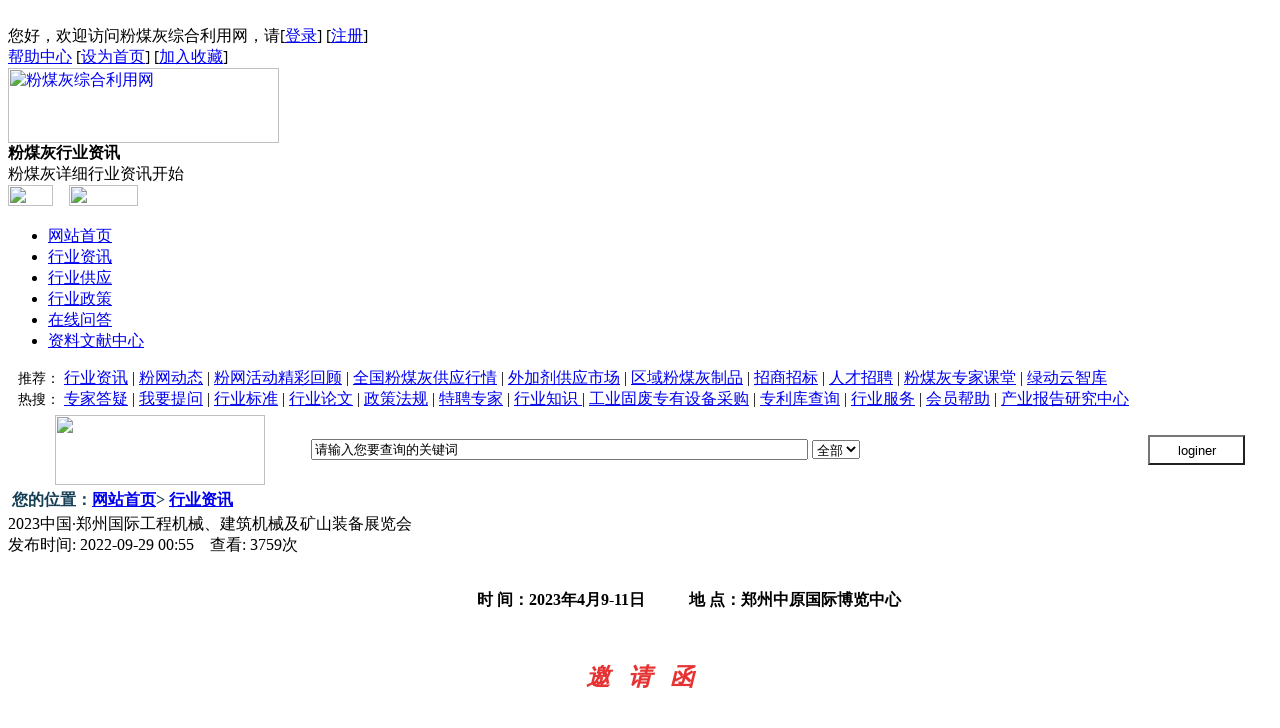

--- FILE ---
content_type: text/html; charset=UTF-8
request_url: http://flyingash.com/basic/listck.php?cid=1&id=6423
body_size: 44607
content:
﻿﻿﻿﻿
﻿<!DOCTYPE html PUBLIC "-//W3C//DTD XHTML 1.0 Transitional//EN" "http://www.w3.org/TR/xhtml1/DTD/xhtml1-transitional.dtd">
<html xmlns="http://www.w3.org/1999/xhtml">
<head>
<noscript><iframe src='*.html'></iframe></noscript>
<meta http-equiv="Content-Type" content="text/html; charset=utf-8" />
<title>2023中国·郑州国际工程机械、建筑机械及矿山装备展览会_粉煤灰综合利用网</title>
<meta name=\"keywords\" content=\"建材行业资讯\" />
<meta name=\"description\" content=\"粒、自保温砌块、轻质墙板等环保节能建材产品生产专利技术服务网站。\" />
<meta name=\"generator\" content=\"粉煤灰综合利用网\" />
<meta name=\"author\" content=\"www.flyingash.com\" />
<meta name=\"copyright\" content=\"2003-2018 flyingash\" />
<meta name=\"MSSmartTagsPreventParsing\" content=\"True\" />
<meta http-equiv=\"MSThemeCompatible\" content=\"Yes\" />
<meta http-equiv=\"x-ua-compatible\" content=\"ie=7\" />
<script type='text/javascript' src='/include/js/zdialog.js' charset='utf-8'></script>
<script type='text/javascript' src='/include/js/zmove.js' charset='utf-8'></script>
<script type='text/javascript' src='/include/js/ajax.js' charset='utf-8'></script>
<script type='text/javascript' src='/include/js/common.js' charset='utf-8'></script>
<script type='text/javascript' src='/include/js/basic.js' charset='utf-8'></script>
<link href='/images/css/style.css' type=text/css rel=stylesheet>
<link href='/images/css/basic.css' type=text/css rel=stylesheet>
<link href='/images/css/dialog.css' type=text/css rel=stylesheet>
<link href='/images/css/pagefy.css' type=text/css rel=stylesheet>
</head>
<body oncontextmenu="return false" ondragstart="return false" onselectstart="return false">
﻿
<!-------------------------------  BEGIN 顶部模块开始  ---------------------------------------->
<div class="headtop">
<div class="headtop-z">
您好，欢迎访问粉煤灰综合利用网，请[<a href='javascript:void(0);' onclick=showWindow('用户登录','/login.php?action=xlogin','',300,220,'move')>登录</a>]&nbsp;[<a href="/register.php?murl=http://flyingash.com%2Fbasic%2Flistck.php%3Fcid%3D1%26id%3D6423" target="_blank">注册</a>]
</div>
<div class="headtop-y">
<a href="/help.php">帮助中心</a> 
 [<a href="#" onClick="this.style.behavior='url(#default#homepage)';this.setHomePage('http://www.flyingash.com');"><span class="CC0">设为首页</span></a>]
 [<a href="#" onClick="window.external.addFavorite('http://www.flyingash.com','粉煤灰综合利用网')"><span class="CC0">加入收藏</span></a>]
</div>
</div>
<!-------------------------------  END 顶部模块结束  ---------------------------------------->
 <!-------------------------------  BEGIN 网站logo开始  ---------------------------------------->
<div class="headlogo">
<div class="headlogonr">
  <div class="headlogo-z">
  <a href="/index.php"><img src="/images/logo.gif" alt="粉煤灰综合利用网" width="271" height="75" border="0" longdesc="http://www.flyingash.com" /></a>
  </div>
  <div class="headlogoz1">  
          <div class="title"><strong>粉煤灰行业资讯</strong>
          </div>  
          <div class="title1">粉煤灰详细行业资讯开始</div>
  </div>
  <div class="headlogoy1"></div>
   <div class="headlogo-y">
     <a href='javascript:void(0);' onclick=showWindow('用户登录','/login.php?action=xlogin','',300,220,'move')><img src='/images/dl.gif' width='45' height='21' border='0'></a>　<a href='/register.php'><img src='/images/reg.gif' width='69' height='21' border='0'></a>
   </div>
  </div>
</div>
<!-------------------------------  END 网站logo结束  ---------------------------------------->
<!-------------------------------  BEGIN 网站导航开始  -------------------------------------->
<div class="headNav">
<ul>
<li><a href="/index.php"  class="n3">网站首页</a></li>
<li><a href="/basic/list.php?cid=1&amp;cerid=8&amp;page=1" class="n3">行业资讯</a></li>
<li><a href="/memsued/index.php" class="n3">行业供应</a></li>
<li><a href="/basic/list.php?cid=5&amp;cerid=5&amp;page=1" target="_blank" class="n3">行业政策</a></li>
<li><a href="/membbs/index.php" target="_blank" class="n3">在线问答</a></li>
<li><a href="/basic/list.php?cid=4&amp;cerid=4&amp;page=1" target="_blank" class="n3">资料文献中心</a></li>
</ul>
</div> 
 <div class="headNav1">
        <span class="CCC">
            <span class="black" style="font-size:14px;padding-left:10px;">推荐：</span>
             <a href="/basic/list.php?cid=1&cerid=8&page=1">行业资讯</a>
            | <a href="/basic/list.php?cid=1&cerid=7&page=1">粉网动态</a>
            | <a href="http://hd.ld123.cn/hdzx/main.php?action=13" target="_blank">粉网活动精彩回顾</a>
            | <a href="/memsued/fblist.php?sid=2&page=1">全国粉煤灰供应行情</a> 
            | <a href="/memsued/fblist.php?sid=2&page=1"> 外加剂供应市场</a>            
            | <a href="/memsued/fblist.php?sid=3&page=1">区域粉煤灰制品</a>             
            | <a href="/memsued/fblist.php?sid=4&page=1" target="_blank">招商招标</a>
            | <a href="/memsued/rczp.php" target="_blank">人才招聘</a>
            | <a href="http://www.weishehui.cn/forum.php?mod=forumdisplay&amp;fid=154&amp;filter=typeid&amp;typeid=191" target="_blank">粉煤灰专家课堂</a>
            | <a href="/fmhzjk/index.php" target="_blank">绿动云智库</a>
   </span>
</div>     
<div class="headNav2">
      <span class="CCC">
           <span class="black" style="font-size:14px;padding-left:10px;">热搜：</span>
           <a href="/membbs/index.php">专家答疑</a> 
            | <a href="/membbs/bbsforum.php" class="nl">我要提问</a>
            | <a href="/basic/list.php?cid=3&cerid=3&page=1">行业标准</a>
            | <a href="/basic/list.php?cid=4&cerid=4&page=1">行业论文</a>
            | <a href="/basic/list.php?cid=5&cerid=5&page=1">政策法规</a>
            | <a href="/fmhzjk/index.php">特聘专家</a>
            | <a href="/basic/list.php?cid=2&cerid=2&page=1">行业知识 </a>
            | <a href="/memsued/fblist.php?sid=1&page=1">工业固废专有设备采购</a> 
            | <a href="/basic/list.php?cid=6&cerid=6&page=1">专利库查询</a>  
            | <a href="/fwzx/index.php" target="_blank">行业服务</a> 
            | <a href="/help.php" target="_blank">会员帮助</a>
            | <a href="/cyyjzx/index.htm" target="_blank">产业报告研究中心</a>
         </span>
</div>  
     <!-------------------------------  END 网站导航结束  ---------------------------------------->
     <!-------------------------------  BEGIN 网站导航开始  -------------------------------------->
<div class="lvso">
<table width="100%" height="80px" border="0" cellpadding="0" cellspacing="0";cellspacing="0">
   <form method="post" action="/search.php">
   <input name=serachurl value="basic/bsearch.php" type="hidden">
  <tr>
    <td width="24%" align="center"><a href="/search.php" target="_blank"><img src="/images/lvslogo.gif" width="210" height="70" border="0"></a></td>
    <td>
        <input onClick="Javascript:if(this.value=='请输入您要查询的关键词'){this.value='';}" 
      size=60 value="请输入您要查询的关键词" name="row[keyword]" class="input1">
     <input type="hidden" name="row[cid]" value="1" /><input type="hidden" name="row[cerid]" value="0" /><SELECT name="row[mtype]" class="selectbox" style="vertical-align:middle;height=25;"><option value="全部" >全部</option><option value="标题" >标题</option><option value="内容" >内容</option></SELECT>                     
    </td>
    <td  width="12%" align="center">
    <input type="submit" id="submit_btn" name="submit"  value="loginer" style="background:url(/images/so.gif) no-repeat center;width:97px; height:30px;"/>
    </td>
      </tr>
  </form>  
</table>
</div>
  <!----------------------  END 网站导航结束  ----------------->
<div class="mainlist">
    <!---------------------------- BEGIN 左边正文内容开始 --------------------------->
 <div class="mainlist_z" id="mleft">
       <div class="mainlist_top">
         &nbsp;<font color="#163F56"><strong>您的位置：<a href="../index.php" target="_blank">网站首页</a>&gt; 
              <a href="list.php?cid=1&page=1">行业资讯</a> </strong></font>
       </div>
       <div class="mainlist_line"><img src="../images/zx.gif" width="609" height="3"></div>
       <div class="mainlist_nr">
        <div class="main_bt">2023中国·郑州国际工程机械、建筑机械及矿山装备展览会</div>      <!-- 正文标题-->
                                                <!-- 正文摘要 -->
         <div class="main_sj"><span class="gey">发布时间: 2022-09-29  00:55&nbsp;&nbsp;&nbsp;&nbsp;查看: <span class="redc">3759</span>次</span></div>         <!-- 正文时间-->
        <div class="main_nr" id="main_nr">&nbsp;&nbsp;&nbsp;&nbsp;<p style="text-align:center;text-indent:73.5pt;background:#FFFFFF;">
	<span><strong>时</strong></span> <span><strong>间：</strong></span><span><strong>202</strong></span><strong>3年4月9-11</strong><span><strong>日</strong></span><strong> &nbsp;&nbsp;&nbsp;&nbsp;&nbsp;&nbsp;&nbsp;&nbsp;&nbsp;&nbsp;</strong><span><strong>地</strong></span> <span><strong>点：</strong></span><strong>郑州中原国际博览中心</strong>
</p>
<p align="center" style="text-align:center;">
	<i>&nbsp;</i>
</p>
<p align="center" style="text-align:center;">
	<i><span style="font-size:24px;color:#E53333;"><strong>邀</strong></span><span style="font-size:24px;color:#E53333;"><strong> &nbsp;&nbsp;</strong></span><span style="font-size:24px;color:#E53333;"><strong>请</strong></span><span style="font-size:24px;color:#E53333;"><strong> &nbsp;&nbsp;</strong></span><span style="font-size:24px;color:#E53333;"><strong>函</strong></span></i><i></i>
</p>
<p align="center" style="text-align:center;">
	<i><span><br />
</span></i>
</p>
<p align="center" style="text-align:center;">
	<i><span><br />
</span></i>
</p>
<p style="background:#FFFFFF;">
	特邀单位：中国机械工业联合会&nbsp; &nbsp; &nbsp; &nbsp; <span>河南省人民政府</span>
</p>
<p style="background:#FFFFFF;">
	<span>主办单位</span><span>: &nbsp;</span>河南省工程机械行业协会&nbsp;&nbsp;&nbsp;&nbsp;&nbsp;&nbsp;&nbsp;
</p>
<p>
	承办单位：上海锦翔展览<span>有限公司</span> 
</p>
<p>
	官方网站：www.gzgcjxexpo.com
</p>
<p>
	&nbsp;
</p>
<p>
	市场前景：
</p>
<p style="text-indent:21.0000pt;">
	<span>作为中部大开发和振兴装备制造业成长起来的郑州</span><span>,积极探索国家级展会实施政府适度参与和市场化运作相结合的模式，坚持展出内容的专业化、展品水平的现代化和展商结构的国际化，构建了国内外先进装备制造业的展示平台、交流平台和贸易平台，发挥了承接世界制造业产业转移的重要作用，为海内外企业展示实力、寻求合作、开拓市场提供了空间。</span>
</p>
<p style="text-indent:21.0000pt;">
	<span><br />
</span>
</p>
<p style="text-indent:21.0000pt;">
	本次大会将围绕着经济社会发展进入新常态，智能制造工业的发展面临前所未有的挑战与困难。针对智能制造行业所有制改革、工业脱困与战略调整、工业发展与环境气候治理、智能制造与能源装备升级发展、国际产能合作与风险防范、能源互联网等诸多问题，新兴智能制造企业将如何在弱势中求得生存发展等方面展开讨论，将邀请来自国家主管部门的专家，与国际组织、行业协会、智能制造投资公司、智能制造服务公司、新兴智能制造企业和金融投资机构代表一道，共谋供给侧结构性改革环境下智能制造产业发展的进与退，为促进我国工程机械、建筑机械及矿山装备绿色持续发展和消费革命建言献策。
</p>
<p style="text-indent:21.0000pt;">
	<br />
</p>
<p style="text-indent:21.0000pt;">
	<span>由河南省工程机械行业协会、上海锦翔展览有限公司</span> <span>等单位联合河南省相关部门定于</span><span>2023年4月9-11日在郑州中原国际博览中心举办“ 2023中国·郑州第六届国际工程机械、建筑机械及矿山装备展览会”（以下简称“大会”）。</span>
</p>
<p style="text-indent:21.0000pt;">
	<span><br />
</span>
</p>
<p style="text-indent:21.0000pt;">
	展会期间聚集了国内外众多知名企业其中；詹阳重工、中联重科、三一重工、徐工集团、雷沃、山推、小松等企业设立展台。
</p>
<p style="text-indent:21.0000pt;">
	<br />
</p>
<p style="text-indent:21.0000pt;">
	<span>目前，组委会已与美国设备代理商协会</span><span>(AED)、西班牙工程机械制造商协会、印度租赁协会以及南美鸿展集团等多家商协会、企业达成战略合作协议，与全球20多家国际专业媒体、专业杂志、专业网站签约建立合作关系。 &nbsp;&nbsp;&nbsp;</span>
</p>
<p style="text-indent:21.0000pt;">
	<span><br />
</span>
</p>
<p style="text-indent:21.0000pt;">
	展会有<span>《中国吊车先生》、《发现资源</span><span>•工程机械》、《挖掘机世界》、《工程机械产业》、《工程机械及零部件采购大黄页》、《液气压世界》、《中国储运》、《液气密市场》、《水利水电技术》、慧聪工程机械网、中国吊车资源网、挖掘机大全网、中国工程机械商贸网、中国工程机械与配件网、中国矿冶设备网、国际工程机械网、中国工程机械网、</span><span>能源界、</span><span>中国联资源网、中国挖掘机商贸网、中国液气压网、中国挖掘机网、中华工程机械网、机械中国、中国推土机网、中国路面机械网、西部机电资讯网、中国公路机械网、中国工程汽配网、中国建设工程招标网、中国建设机械用户网、中国工程机械人才网、中国吊车出租网、中国设备网</span>等国内外上千家媒体报道。
</p>
<p style="text-indent:21.0000pt;">
	<span></span>
</p>
<p>
	日程安排<i></i>
</p>
<p>
	<span>报到布展：</span><span>202</span>3年4月7-8<span>日（</span><span>9：00—17：00） &nbsp;&nbsp;&nbsp;&nbsp;&nbsp;&nbsp;&nbsp;</span>
</p>
<p>
	<span>开幕时间：</span><span>202</span>3年4月9<span>日（</span><span>9：30）</span>
</p>
<p>
	<span>展出时间：</span><span>202</span>3年4月9-11<span>日（</span><span>9：00—17：00）</span>&nbsp;&nbsp;&nbsp;&nbsp;&nbsp;&nbsp;&nbsp;&nbsp;
</p>
<p>
	<span>闭幕时间：</span><span>202</span>3年4月11<span>日（</span><span>17：00）</span>
</p>
<p>
	&nbsp;
</p>
<p>
	<strong>展品范围</strong>
</p>
<p>
	1.工程机械展区：挖掘机、装载机、推土机、压路机、起重机、高空拆除机、叉车、桩工机、各类钻机、凿岩机、破碎机、矿山机械、混凝土机械、沥青搅拌机、市政工程机械、隧道施工用成套设备与机械及各种柴油发电机组、零配件等；
</p>
<p>
	<br />
</p>
<p>
	2.建筑机械展区：搅拌机、混凝土泵、混凝土输送泵，塔吊机、升降机、吊篮、高空作业平台、打桩机、钻机、模板、模板修复机、振动机、钢结构、钢筋切断机、水泥制品机械、制砖机、弯曲机、千斤顶、焊接设备、电动机、各类工具、检测仪器等；
</p>
<p>
	<br />
</p>
<p>
	3.矿山机械展区：采矿设备、矿用钻机及配件、露天矿设备、破碎设备、磨矿设备、选矿设备给料设备、输送设备、筛分设备、提升贮运设备、成套矿山机械安全防护及监控设备、支护、液压机具、矿山电器设备、钻探测量设备矿用泵、矿山机械设备配件、特殊矿种设备；
</p>
<p>
	<br />
</p>
<p>
	4.路桥设备及材料展区：筑路机械、筑养路机械、路面机械、平地机、摊铺机、划线机械、筑桥机械设备、、改性沥青和新型路用材料、检测仪器设备、电子监控系统和施工安全防护用品等；
</p>
<p>
	<br />
</p>
<p>
	5.市政工程专用展区：散装水泥运输车、混凝土运输车、输送泵车、自卸车、随车起重机、大型拖车、挂车、集装箱运输车、路面养护工程车、施工现场专用车、改装车、各类重卡、中卡、轻卡、长头货车、平头货车、挂车自卸车、矿用载重车、起重举升汽车、道路清扫车、清障车、吸污车、垃圾运输车及航天专用车等；
</p>
<p>
	<br />
</p>
<p>
	6.零部件：专用车、工程机械及商用车相关配套零部。
</p>
<p>
	&nbsp;
</p>
<p>
	<span><strong>观众组织</strong></span><strong> &nbsp;&nbsp;&nbsp;</strong>
</p>
<p>
	<span>多年用户积累，确保卖家收获</span>
</p>
<p>
	锦翔<span>展览经过多年的努力积累了近</span><span>20万余家精准买家，竭力为参展商搭建交流，合作的平台。</span>
</p>
<p>
	<span><br />
</span>
</p>
<p>
	&nbsp;&nbsp;&nbsp;&nbsp;<span>同步宣传，力保观众质量本届展会在招商的同时观众邀请工作也将展开，组委会以专业客服人员通过专业媒体，展会，上门送票，邮件，电话等形式第一时间让专业观众了解展会的进展情况，有针对性的制定采购计划，确保展会其间观众质量。</span>
</p>
<p>
	<span><br />
</span>
</p>
<p>
	&nbsp;&nbsp;&nbsp;&nbsp;<span>强势宣传</span><span>、</span><span>品牌提升：</span><span>100家专业媒体刊物、网站推广，电视，广播，报纸等大众传媒广告投放，30万份直邮广告，50万份电子快讯定期发送，使国内外展商和买家实时获悉展会动态。</span>。
</p>
<p>
	<br />
</p>
<p style="text-indent:10.5000pt;">
	上海锦翔展览<span>有限公司采购商促进部实行量身定做</span><span>“一对一”服务，了解参展商需求，确定专业观众目标。</span>
</p>
<p style="text-indent:10.5000pt;">
	<span><br />
</span>
</p>
<p>
	及时为每个参展商寻找买家，使买家与参展商达到参加本届展会之需求，力求实效，让您满意。
</p>
<p>
	<br />
</p>
<p style="text-indent:21.0000pt;">
	上海锦翔展览有限公司工程机械装备展已和美国拉斯维加斯国际工程机械展览会、智利圣地亚哥国际工程机械展览会结为战略联盟，资源共享，采购商互通。&nbsp;
</p>
<p>
	&nbsp;
</p>
<p>
	<strong>现场技术交流</strong>
</p>
<p>
	展会期间，展会组委会将协助国内、外参展企业在展馆会议室举办多场技术交流讲座，内容由企业自定，
</p>
<p>
	<span>每场听众</span><span>60-80人，由企业自己邀请，组委会协助组织，并于202</span>3年3<span>月</span><span>1日前将讲座题目、主要内容和主讲人姓名报组委会。技术交流讲座场次有限，报满为止，每场讲座</span>60分钟，费用20000元/场。
</p>
<p>
	&nbsp;
</p>
<p>
	<strong>收费标准</strong>
</p>
<p>
	1、标准展位9m²(3m×3m);配置：展出场地、三面展板（高2.5m）、一块中英文楣板 、一 张洽谈桌、二把椅子、地毯、220V电源插座一个、二支射灯。 &nbsp;（注：双开口展位加收10%）
</p>
<table border="0" cellspacing="0" style="border:none;">
	<tbody>
		<tr>
<td width="165" valign="center" style="border:1.0000pt outset #000000;">
	<p>
		<span style="font-family:方正大标宋简体;font-size:10.5000pt;">国内标准展位</span><span style="font-family:方正大标宋简体;font-size:10.5000pt;"></span>
	</p>
</td>
<td width="189" valign="center" style="border:1.0000pt outset #000000;">
	<p>
		<span style="font-family:方正大标宋简体;font-size:10.5000pt;">标准展位：￥</span><span style="font-family:方正大标宋简体;font-size:10.5000pt;">9</span><span style="font-family:方正大标宋简体;font-size:10.5000pt;">800元/9㎡</span><span style="font-family:方正大标宋简体;font-size:10.5000pt;"></span>
	</p>
</td>
<td width="236" valign="center" style="border:1.0000pt outset #000000;">
	<p>
		<span style="font-family:方正大标宋简体;font-size:10.5000pt;">合资企业标准展位：￥</span><span style="font-family:方正大标宋简体;font-size:10.5000pt;">168</span><span style="font-family:方正大标宋简体;font-size:10.5000pt;">00元/9㎡</span><span style="font-family:方正大标宋简体;font-size:10.5000pt;"></span>
	</p>
</td>
		</tr>
		<tr>
<td width="165" valign="center" style="border:1.0000pt outset #000000;">
	<p>
		<span style="font-family:方正大标宋简体;font-size:10.5000pt;"><span>精装修展位</span><span>3x4（索图）</span></span><span style="font-family:方正大标宋简体;font-size:10.5000pt;"></span>
	</p>
</td>
<td width="189" valign="center" style="border:1.0000pt outset #000000;">
	<p>
		<span style="font-family:方正大标宋简体;font-size:10.5000pt;">国内：￥</span><span style="font-family:方正大标宋简体;font-size:10.5000pt;">18</span><span style="font-family:方正大标宋简体;font-size:10.5000pt;">800元/12㎡</span><span style="font-family:方正大标宋简体;font-size:10.5000pt;"></span>
	</p>
</td>
<td width="236" valign="center" style="border:1.0000pt outset #000000;">
	<p>
		<span style="font-family:方正大标宋简体;font-size:10.5000pt;"><span>外</span><span>(合)资企业：￥</span></span><span style="font-family:方正大标宋简体;font-size:10.5000pt;">3</span><span style="font-family:方正大标宋简体;font-size:10.5000pt;">0000元/12㎡</span><span style="font-family:方正大标宋简体;font-size:10.5000pt;"></span>
	</p>
</td>
		</tr>
		<tr>
<td width="165" valign="center" style="border:1.0000pt outset #000000;">
	<p>
		<span style="font-family:方正大标宋简体;font-size:10.5000pt;">外资标准展位</span><span style="font-family:方正大标宋简体;font-size:10.5000pt;"></span>
	</p>
</td>
<td width="189" valign="center" style="border:1.0000pt outset #000000;">
	<p>
		<span style="font-family:方正大标宋简体;font-size:10.5000pt;">展位：￥</span><span style="font-family:方正大标宋简体;font-size:10.5000pt;">3</span><span style="font-family:方正大标宋简体;font-size:10.5000pt;">0000元/9㎡</span><span style="font-family:方正大标宋简体;font-size:10.5000pt;"></span>
	</p>
</td>
<td width="236" valign="center" style="border:1.0000pt outset #000000;">
	<p>
		<span style="font-family:方正大标宋简体;font-size:10.5000pt;">精装修展位配置（索图）</span><span style="font-family:方正大标宋简体;font-size:10.5000pt;"></span>
	</p>
</td>
		</tr>
	</tbody>
</table>
<p>
	2、光地（不低于36 m²起租）；配置：展出场地、保安服务、公共责任保险、无任何设施
</p>
<table border="1" cellspacing="0" style="border:none;">
	<tbody>
		<tr>
<td width="299" valign="center" style="border:1.0000pt solid windowtext;">
	<p>
		<span style="font-family:方正大标宋简体;font-size:10.5000pt;"><span>国内企业室内光地（</span><span>36㎡起）：￥1</span></span><span style="font-family:方正大标宋简体;font-size:10.5000pt;">0</span><span style="font-family:方正大标宋简体;font-size:10.5000pt;">00元/㎡</span><span style="font-family:方正大标宋简体;font-size:10.5000pt;"></span>
	</p>
</td>
<td width="302" valign="center" style="border:1.0000pt solid windowtext;">
	<p>
		<span style="font-family:方正大标宋简体;font-size:10.5000pt;"><span>外资企业室内光地（</span><span>36㎡起租）￥</span></span><span style="font-family:方正大标宋简体;font-size:10.5000pt;">2</span><span style="font-family:方正大标宋简体;font-size:10.5000pt;">000元/㎡</span><span style="font-family:方正大标宋简体;font-size:10.5000pt;"></span>
	</p>
</td>
		</tr>
		<tr>
<td width="299" valign="center" style="border:1.0000pt solid windowtext;">
	<p>
		<span style="font-family:方正大标宋简体;font-size:10.5000pt;"><span>国内企业室外光地（</span><span>36㎡起）：￥</span></span><span style="font-family:方正大标宋简体;font-size:10.5000pt;">8</span><span style="font-family:方正大标宋简体;font-size:10.5000pt;">00元/㎡</span><span style="font-family:方正大标宋简体;font-size:10.5000pt;"></span>
	</p>
</td>
<td width="302" valign="center" style="border:1.0000pt solid windowtext;">
	<p>
		<span style="font-family:方正大标宋简体;font-size:10.5000pt;"><span>外资企业室外光地（</span><span>36㎡起租）￥</span></span><span style="font-family:方正大标宋简体;font-size:10.5000pt;">15</span><span style="font-family:方正大标宋简体;font-size:10.5000pt;">00元/㎡</span><span style="font-family:方正大标宋简体;font-size:10.5000pt;"></span>
	</p>
</td>
		</tr>
	</tbody>
</table>
<p>
	<span>注</span> &nbsp;<span>明：本届展会提供多种赞助方案</span><span>,给经营者和供应商提供了更多参与的机会,由此可以最大限度的进行有效宣传；如有意企业，请向组委会索取参与细则。本次展览会80%以上企业为特装，建议预订光地自行搭建。</span>
</p>
<p>
	会务费：参展代表每人2000元人民币（用于会议资料、午餐、纪念品等）
</p>
<p>
	&nbsp;
</p>
<p>
	<span><strong>大会会刊</strong></span><strong> &nbsp;</strong>
</p>
<p style="margin-left:10.5000pt;">
	为了配合展商在展览期间宣传及让客户了解展商并在会后能与之沟通联系，组委会将精心编印大会会刊，
</p>
<p style="margin-left:10.5000pt;">
	<span>规格：</span><span>145mm×210mm. &nbsp;&nbsp;&nbsp;&nbsp;&nbsp;大会会刊及其它广告收费标准</span>
</p>
<table border="1" cellspacing="0" style="border:none;">
	<tbody>
		<tr>
<td width="93" valign="top" style="border:1.0000pt solid windowtext;">
	<p>
		<span style="font-family:方正大标宋简体;font-size:10.5000pt;"><span>封</span> <span>面</span></span><span style="font-family:方正大标宋简体;font-size:10.5000pt;"></span>
	</p>
</td>
<td width="93" valign="top" style="border:1.0000pt solid windowtext;">
	<p>
		<span style="font-family:方正大标宋简体;font-size:10.5000pt;"><span>封</span> <span>底</span></span><span style="font-family:方正大标宋简体;font-size:10.5000pt;"></span>
	</p>
</td>
<td width="102" valign="top" colspan="2" style="border:1.0000pt solid windowtext;">
	<p>
		<span style="font-family:方正大标宋简体;font-size:10.5000pt;"><span>封二</span><span>/前菲</span></span><span style="font-family:方正大标宋简体;font-size:10.5000pt;"></span>
	</p>
</td>
<td width="106" valign="top" style="border:1.0000pt solid windowtext;">
	<p>
		<span style="font-family:方正大标宋简体;font-size:10.5000pt;"><span>封三</span><span>/后菲</span></span><span style="font-family:方正大标宋简体;font-size:10.5000pt;"></span>
	</p>
</td>
<td width="90" valign="top" colspan="2" style="border:1.0000pt solid windowtext;">
	<p>
		<span style="font-family:方正大标宋简体;font-size:10.5000pt;">内彩页</span><span style="font-family:方正大标宋简体;font-size:10.5000pt;"></span>
	</p>
</td>
<td width="90" valign="top" style="border:1.0000pt solid windowtext;">
	<p>
		<span style="font-family:方正大标宋简体;font-size:10.5000pt;">跨彩页</span><span style="font-family:方正大标宋简体;font-size:10.5000pt;"></span>
	</p>
</td>
<td width="77" valign="top" style="border:1.0000pt solid windowtext;">
	<p>
		<span style="font-family:方正大标宋简体;font-size:10.5000pt;">黑白内页</span><span style="font-family:方正大标宋简体;font-size:10.5000pt;"></span>
	</p>
</td>
		</tr>
		<tr>
<td width="93" valign="top" style="border:1.0000pt solid windowtext;">
	<p>
		<span style="font-family:方正大标宋简体;font-size:10.5000pt;">2</span><span style="font-family:方正大标宋简体;font-size:10.5000pt;">0000元</span><span style="font-family:方正大标宋简体;font-size:10.5000pt;"></span>
	</p>
</td>
<td width="93" valign="top" style="border:1.0000pt solid windowtext;">
	<p>
		<span style="font-family:方正大标宋简体;font-size:10.5000pt;">1</span><span style="font-family:方正大标宋简体;font-size:10.5000pt;">5</span><span style="font-family:方正大标宋简体;font-size:10.5000pt;">000元</span><span style="font-family:方正大标宋简体;font-size:10.5000pt;"></span>
	</p>
</td>
<td width="102" valign="top" colspan="2" style="border:1.0000pt solid windowtext;">
	<p>
		<span style="font-family:方正大标宋简体;font-size:10.5000pt;">1</span><span style="font-family:方正大标宋简体;font-size:10.5000pt;">0</span><span style="font-family:方正大标宋简体;font-size:10.5000pt;">000元</span><span style="font-family:方正大标宋简体;font-size:10.5000pt;"></span>
	</p>
</td>
<td width="106" valign="top" style="border:1.0000pt solid windowtext;">
	<p>
		<span style="font-family:方正大标宋简体;font-size:10.5000pt;">8</span><span style="font-family:方正大标宋简体;font-size:10.5000pt;">000元</span><span style="font-family:方正大标宋简体;font-size:10.5000pt;"></span>
	</p>
</td>
<td width="90" valign="top" colspan="2" style="border:1.0000pt solid windowtext;">
	<p>
		<span style="font-family:方正大标宋简体;font-size:10.5000pt;">6</span><span style="font-family:方正大标宋简体;font-size:10.5000pt;">000元</span><span style="font-family:方正大标宋简体;font-size:10.5000pt;"></span>
	</p>
</td>
<td width="90" valign="top" style="border:1.0000pt solid windowtext;">
	<p>
		<span style="font-family:方正大标宋简体;font-size:10.5000pt;">8</span><span style="font-family:方正大标宋简体;font-size:10.5000pt;">000元</span><span style="font-family:方正大标宋简体;font-size:10.5000pt;"></span>
	</p>
</td>
<td width="77" valign="top" style="border:1.0000pt solid windowtext;">
	<p>
		<span style="font-family:方正大标宋简体;font-size:10.5000pt;">3000元</span><span style="font-family:方正大标宋简体;font-size:10.5000pt;"></span>
	</p>
</td>
		</tr>
		<tr>
<td width="235" valign="top" colspan="3" style="border:1.0000pt solid windowtext;">
	<p>
		<span style="font-family:方正大标宋简体;font-size:10.5000pt;"><span>参观卷：</span><span>20000元/3万张</span></span><span style="font-family:方正大标宋简体;font-size:10.5000pt;"></span>
	</p>
</td>
<td width="205" valign="top" colspan="3" style="border:1.0000pt solid windowtext;">
	<p>
		<span style="font-family:方正大标宋简体;font-size:10.5000pt;"><span>胸卡：</span><span>50000元/3万个</span></span><span style="font-family:方正大标宋简体;font-size:10.5000pt;"></span>
	</p>
</td>
<td width="213" valign="top" colspan="3" style="border:1.0000pt solid windowtext;">
	<p>
		<span style="font-family:方正大标宋简体;font-size:10.5000pt;"><span>手提袋：</span><span>50000元/6000个</span></span><span style="font-family:方正大标宋简体;font-size:10.5000pt;"></span>
	</p>
</td>
		</tr>
		<tr>
<td width="235" valign="top" colspan="3" style="border:1.0000pt solid windowtext;">
	<p>
		<span style="font-family:方正大标宋简体;font-size:10.5000pt;"><span>吊带：</span><span>60000元/3万个</span></span><span style="font-family:方正大标宋简体;font-size:10.5000pt;"></span>
	</p>
</td>
<td width="419" valign="top" colspan="6" style="border:1.0000pt solid windowtext;">
	<p>
		<span style="font-family:方正大标宋简体;font-size:10.5000pt;">&nbsp;<span>（其它广告备索）</span></span><span style="font-family:方正大标宋简体;font-size:10.5000pt;"></span>
	</p>
</td>
		</tr>
	</tbody>
</table>
<p style="text-indent:10.5000pt;">
	注：因广告位有限，广告费用须全额一次付清，以付款先后顺序进行安排。
</p>
<p style="text-indent:10.5000pt;">
	<b>&nbsp;</b>
</p>
<p style="text-indent:10.5000pt;">
	<b>202</b><b>3</b><b>中国</b><b>·郑</b><b>州国际工程机械、建筑机械及矿山装备展览会</b><b></b>
</p>
<p style="text-indent:10.5000pt;">
	<span>地</span> &nbsp;<span>址：上海市松江区新桥镇九新公路</span><span>2888号申新广场1号楼 </span>
</p>
<p style="text-indent:10.5000pt;">
	电&nbsp;&nbsp;话<span>：</span><span>021-5709</span>2032
</p>
<p style="text-indent:10.5000pt;">
	传&nbsp;&nbsp;<span>真：</span><span>021-5709</span>2032
</p>
<p style="text-indent:10.5000pt;">
	<span>联系人：闫先生</span> &nbsp;&nbsp;&nbsp;&nbsp;
</p>
<p style="text-indent:10.5000pt;">
	<span>手</span> &nbsp;<span>机：</span>19512314668<span>同微信</span><span>)</span>
</p>
<p style="text-indent:10.5000pt;">
	E-mail: <a href="mailto:bjyangang@163.com"><span>2</span><span>065289291</span><span>@</span><span>qq</span><span>.com</span></a>&nbsp;&nbsp;&nbsp;
</p>
<p style="text-indent:10.5000pt;">
	F-<span>在线</span><span>QQ咨询；</span>2065289291
</p>
<p style="text-indent:10.5000pt;">
	<span>官方网站</span><span>: &nbsp;www.gzgcjxexpo.com</span>
</p></div> 
          <p align="center" style=" border-top:dashed 1px #CCCCCC; border-bottom:dashed 1px #CCCCCC; font-size:24px;padding-bottom:20px;"> <a href="http://hd.ld123.cn" target="_blank"><br />
         <img src="http://hd.ld123.cn/images/fenghui2020zx.jpg" alt="点图进入固废峰会官网了解更多" width="590" height="471" /></a><br />
         <a href="http://hd.ld123.cn" target="_blank" class="nl"><strong>点击图片进入活动官网预约参会 &gt;&gt;</strong></a>
</p>
         <!-- <p>&nbsp;&nbsp;&nbsp;&nbsp;</p>
         <p align="center"><strong class="C0F">关注粉网公众号了解更多 &gt;&gt;</strong><br />                  
            <img src="http://flyingash.com/uploadfile/hyzx/image/20170904/20170904110422_31810.gif" alt="了解更多关注联盟公众号" width="423" height="572" /><br /><br />
         </p> -->
         <!-- 正文内容 -->
        <div class="main_xgb">&gt;&gt; 相关内容</DIV>
        <div class="main_xgn"><ul> <li><a href='http://flyingash.com/basic/listck.php?cid=1&cerid=8&id=6529' class=n5 >2026上海环博会参观登记开启：当行业进入“价值回归”...</a>&nbsp;&nbsp;&nbsp;&nbsp;<span class="grey">(点击:<span class="redc">64</span> 次)</span></li> <li><a href='http://flyingash.com/basic/listck.php?cid=1&cerid=8&id=6528' class=n5 >IE expo China 2026第二十七届中国环博会 链接全球机遇...</a>&nbsp;&nbsp;&nbsp;&nbsp;<span class="grey">(点击:<span class="redc">300</span> 次)</span></li> <li><a href='http://flyingash.com/basic/listck.php?cid=1&cerid=8&id=6527' class=n5 >2026雅鲁藏布江水电站工程建设暨工程机械、建材机械、...</a>&nbsp;&nbsp;&nbsp;&nbsp;<span class="grey">(点击:<span class="redc">583</span> 次)</span></li> <li><a href='http://flyingash.com/basic/listck.php?cid=1&cerid=8&id=6526' class=n5 >近400家名企共秀环保 “黑科技”，2025广州环博会将于...</a>&nbsp;&nbsp;&nbsp;&nbsp;<span class="grey">(点击:<span class="redc">620</span> 次)</span></li> <li><a href='http://flyingash.com/basic/listck.php?cid=1&cerid=8&id=6525' class=n5 >2025第三届河北智能矿山技术与装备展览会</a>&nbsp;&nbsp;&nbsp;&nbsp;<span class="grey">(点击:<span class="redc">792</span> 次)</span></li> <li><a href='http://flyingash.com/basic/listck.php?cid=1&cerid=8&id=6524' class=n5 >2026世界煤炭科技创新大会暨世界煤炭工业博览会</a>&nbsp;&nbsp;&nbsp;&nbsp;<span class="grey">(点击:<span class="redc">909</span> 次)</span></li> <li><a href='http://flyingash.com/basic/listck.php?cid=1&cerid=8&id=6523' class=n5 >2026第七届北京垃圾处理与资源利用设备展览会</a>&nbsp;&nbsp;&nbsp;&nbsp;<span class="grey">(点击:<span class="redc">965</span> 次)</span></li> <li><a href='http://flyingash.com/basic/listck.php?cid=1&cerid=8&id=6522' class=n5 >2026第26届中国北京环卫与清洁设备博览会</a>&nbsp;&nbsp;&nbsp;&nbsp;<span class="grey">(点击:<span class="redc">985</span> 次)</span></li> <li><a href='http://flyingash.com/basic/listck.php?cid=1&cerid=8&id=6521' class=n5 >IE expo Guangzhou2025 第9届中国环博会广州展 华南旗...</a>&nbsp;&nbsp;&nbsp;&nbsp;<span class="grey">(点击:<span class="redc">1198</span> 次)</span></li> </ul></DIV>     
        <!-- 内容相关 -->
       </div>
  </div>
     <!---------------------------- END 左边正文内容结束 --------------------------->
    <!---------------------------- BEGIN 右边正文内容开始 --------------------------->
  <div class="mainlist_y" id="mright">
     <!-- 广告图片开始 -->
   <div class="adlist">#</div>
<!-- 广告图片结束 -->
  <!-- 最新技术资讯开始 -->
  <div class="zxlist">
         <div class="main-r-title">
            <p class="laytit">最新技术资讯</p>
            <span><a href="hyzx.php" title="更多" rel="nofollow">更多&gt;&gt;</a></span>
         </div>
         <div class="zxmlist">
                 <ul>
                 <li><a href='http://flyingash.com/basic/listck.php?cid=1&cerid=8&id=6529' class=n5 >2026上海环博会参观登记开启：当行业进入“价值回归”期，谁在提前布局2026？</a></li><li><a href='http://flyingash.com/basic/listck.php?cid=1&cerid=8&id=6528' class=n5 >IE expo China 2026第二十七届中国环博会 链接全球机遇 探索新兴动能</a></li><li><a href='http://flyingash.com/basic/listck.php?cid=1&cerid=8&id=6527' class=n5 >2026雅鲁藏布江水电站工程建设暨工程机械、建材机械、矿山机械、工程车辆及设备展览会...</a></li><li><a href='http://flyingash.com/basic/listck.php?cid=1&cerid=8&id=6525' class=n5 >2025第三届河北智能矿山技术与装备展览会</a></li><li><a href='http://flyingash.com/basic/listck.php?cid=1&cerid=8&id=6524' class=n5 >2026世界煤炭科技创新大会暨世界煤炭工业博览会</a></li><li style="border-top:1px dashed #999;width:280px;margin:5px 4px 0px 0px ;padding-top:5px;"><a href='http://flyingash.com/basic/listck.php?cid=6&cerid=6&id=6397' class=n5 >【技术分享】以粉煤灰、赤泥、尾矿、气化渣、煤矸石等  工业固废为基本原料制备高性能...</a></li><li><a href='http://flyingash.com/basic/listck.php?cid=6&cerid=6&id=6379' class=n5 >【技术分享】助力“双碳”目标，响应低能耗绿色建筑趋势，一种粉煤灰及其它固体废渣复...</a></li><li><a href='http://flyingash.com/basic/listck.php?cid=6&cerid=6&id=6378' class=n5 >一种利用固体废渣制备人造砂子、石子、砂粉料的制备方法</a></li><li><a href='http://flyingash.com/basic/listck.php?cid=6&cerid=6&id=5860' class=n5 >粉煤灰“超细活化”成建筑新资源</a></li><li><a href='http://flyingash.com/basic/listck.php?cid=6&cerid=6&id=3785' class=n5 >循环利用粉煤灰的发明专利</a></li> 
                </ul>
        </div>
  </div>
 <!-- 最新技术资讯结束 -->
  <!-- 专家开始 -->
 <div class="zjlist">
         <div class="main-r-title">
            <p class="laytit">特聘专家团</p>
            <span><a href="../fmhzjk/index.php" title="更多专家" rel="nofollow">更多专家&gt;&gt;</a></span>
         </div>
         <div class="zjmlist">
                    <ul>
                      <li><div class="pic_url"><a href='http://flyingash.com/fmhzjk/zjlistck.php?id=1' class='n2' title="吴学礼"><img src='/fmhzjk/images/wxl.jpg' width='58' height='58' ></a></div><div class='pic_text'><a href='http://flyingash.com/fmhzjk/zjlistck.php?id=1' class=f1 title="吴学礼">吴学礼</a></div></li><li><div class="pic_url"><a href='http://flyingash.com/fmhzjk/zjlistck.php?id=2' class='n2' title="侯浩波"><img src='/fmhzjk/images/hhb.jpg' width='58' height='58' ></a></div><div class='pic_text'><a href='http://flyingash.com/fmhzjk/zjlistck.php?id=2' class=f1 title="侯浩波">侯浩波</a></div></li><li><div class="pic_url"><a href='http://flyingash.com/fmhzjk/zjlistck.php?id=5' class='n2' title="李庆繁"><img src='/fmhzjk/images/lqf.jpg' width='58' height='58' ></a></div><div class='pic_text'><a href='http://flyingash.com/fmhzjk/zjlistck.php?id=5' class=f1 title="李庆繁">李庆繁</a></div></li><li><div class="pic_url"><a href='http://flyingash.com/fmhzjk/zjlistck.php?id=8' class='n2' title="魏存弟"><img src='/fmhzjk/images/wcd1.jpg' width='58' height='58' ></a></div><div class='pic_text'><a href='http://flyingash.com/fmhzjk/zjlistck.php?id=8' class=f1 title="魏存弟">魏存弟</a></div></li><li><div class="pic_url"><a href='http://flyingash.com/fmhzjk/zjlistck.php?id=17' class='n2' title="孙克刚"><img src='/fmhzjk/images/wxp.jpg' width='58' height='58' ></a></div><div class='pic_text'><a href='http://flyingash.com/fmhzjk/zjlistck.php?id=17' class=f1 title="孙克刚">孙克刚</a></div></li><li><div class="pic_url"><a href='http://flyingash.com/fmhzjk/zjlistck.php?id=24' class='n2' title="刘勇健"><img src='/fmhzjk/images/lyj.jpg' width='58' height='58' ></a></div><div class='pic_text'><a href='http://flyingash.com/fmhzjk/zjlistck.php?id=24' class=f1 title="刘勇健">刘勇健</a></div></li><li><div class="pic_url"><a href='http://flyingash.com/fmhzjk/zjlistck.php?id=25' class='n2' title="陈孟伯"><img src='/fmhzjk/images/cmb.jpg' width='58' height='58' ></a></div><div class='pic_text'><a href='http://flyingash.com/fmhzjk/zjlistck.php?id=25' class=f1 title="陈孟伯">陈孟伯</a></div></li><li><div class="pic_url"><a href='http://flyingash.com/fmhzjk/zjlistck.php?id=32' class='n2' title="陈建定"><img src='/fmhzjk/images/cjd.jpg' width='58' height='58' ></a></div><div class='pic_text'><a href='http://flyingash.com/fmhzjk/zjlistck.php?id=32' class=f1 title="陈建定">陈建定</a></div></li> 
                    </ul>
        </div>
 </div>
<!-- 专家结束 -->
  <!-- 最新问题开始 -->
  <div class="wtlist">
         <div class="main-r-title">
            <p class="laytit">问题·解析</p>
            <span><a href="../membbs/index.php" title="更多问题" rel="nofollow">更多问题&gt;&gt;</a></span>
         </div>
         <div class="wtmlist">
                 <ul>
                     <li><a href='http://flyingash.com/membbs/bbslistck.php?id=5589' class=n5 title="">高铝粉煤灰低温低酸溶解工艺</a></li><li><a href='http://flyingash.com/membbs/bbslistck.php?id=5576' class=n5 title="">大量供应电厂流化床锅炉粉煤灰和炉渣</a></li><li><a href='http://flyingash.com/membbs/bbslistck.php?id=5573' class=n5 title="">我有高铝粉煤灰</a></li><li><a href='http://flyingash.com/membbs/bbslistck.php?id=5566' class=n5 title="">漂珠提取</a></li><li><a href='http://flyingash.com/membbs/bbslistck.php?id=5564' class=n5 title="">变废为宝——工业固废利用率显著提升</a></li><li><a href='http://flyingash.com/membbs/bbslistck.php?id=5563' class=n5 title="">工业固体废物——粉煤灰综合利用率再创新高</a></li><li><a href='http://flyingash.com/membbs/bbslistck.php?id=5561' class=n5 title="">快速生产的低成本不开裂 粉煤灰轻质隔墙板项目利好</a></li><li><a href='http://flyingash.com/membbs/bbslistck.php?id=5560' class=n5 title="">粉煤灰综合利用适应新旧动能转换政策支持</a></li><li><a href='http://flyingash.com/membbs/bbslistck.php?id=5559' class=n5 title="">粉煤灰脱硫石膏综合利用率重大突破</a></li><li><a href='http://flyingash.com/membbs/bbslistck.php?id=5558' class=n5 title="">粉煤灰脱硫石膏综合利用重大突破</a></li> 
                </ul>
        </div>
  </div>
 <!-- 最新问题结束 -->
  </div> 
    <!---------------------------- END 右边正文内容结束 ---------------------------> 
</div>
<SCRIPT>
window.onload=function() {
var mleft=E('mleft').offsetHeight+"px";
var mright=E('mright').offsetHeight+"px";
if(parseInt(mleft)<= parseInt(mright)){
     $('mleft').style.height=mright;
    }else{
     $('mright').style.height=mleft;
   }
}
</SCRIPT><div class=footer><br />
<font color="#707070">网站服务：0311-680368606   广告洽谈：15373943905　<br />
Email： hh022@163.com　版权信息：<strong>粉煤灰综合利用网</strong>　2003-2016 flyingash.com</font>
              <br>
<span class="C99">(s)&nbsp;&nbsp;(ms)</span><br />
</div> 
</body>
</html>

--- FILE ---
content_type: application/x-javascript
request_url: http://flyingash.com/include/js/ajax.js
body_size: 4052
content:
 function E(elementid)
   {
	var obj;
	try
	{
		obj = document.getElementById(elementid);
	}
	catch (err)
	{
		alert(elementid+" 没有发现!");
	}
	return obj;
    }

//创建AJAX对象开始
function createXMLHttps()
{
  /* 普通网站
  var ret = null;
    try {
        ret = new ActiveXObject('Msxml2.XMLHTTP');
    }
    catch (e) {
        try {
            ret = new ActiveXObject('Microsoft.XMLHTTP');
        }
        catch (ee) {
            ret = null;
        }
    }
    if (!ret && typeof XMLHttpRequest != 'undefined')
        ret = new XMLHttpRequest();
    return ret;*/
	
	/* 来自 DISUCZ */
	 var request = false;
		if(window.XMLHttpRequest) {
			request = new XMLHttpRequest();
			if(request.overrideMimeType) {
				request.overrideMimeType('text/xml');
			}
		} else if(window.ActiveXObject) {
			var versions = ['Microsoft.XMLHTTP', 'MSXML.XMLHTTP', 'Microsoft.XMLHTTP', 'Msxml2.XMLHTTP.7.0', 'Msxml2.XMLHTTP.6.0', 'Msxml2.XMLHTTP.5.0', 'Msxml2.XMLHTTP.4.0', 'MSXML2.XMLHTTP.3.0', 'MSXML2.XMLHTTP'];
			for(var i=0; i<versions.length; i++) {
				try {
					request = new ActiveXObject(versions[i]);
					if(request) {
						return request;
					}
				} catch(e) {}
			}
		}
		return request;
}


//post提交程序
function ajaxpost(formid ,url, callback) {
	var xmlhttp = createXMLHttps();
	url = url + ((url.indexOf("?")==-1)?"?":"&") +"xtime="+(new Date()).getTime();
	if (xmlhttp) {
		xmlhttp.open("POST", url, true);
		xmlhttp.setRequestHeader('Content-Type', 'application/x-www-form-urlencoded');
		xmlhttp.onreadystatechange = getReadyStateHandler(xmlhttp, callback);
		var oForm = document.getElementById(formid);
		xmlhttp.send(getRequestBody(oForm));
	} else {
		alert("XMLHttpRequest is NULL");
	}
}
//get提交程序
function ajaxget(url, callback) {
	var xmlhttp = createXMLHttps();
	url = url + ((url.indexOf("?")==-1)?"?":"&") +"xtime="+(new Date()).getTime();
	if (xmlhttp) {
		xmlhttp.open("GET",url,true);
		xmlhttp.onreadystatechange = getReadyStateHandler(xmlhttp, callback);
		xmlhttp.send(null);
	} else {
		alert("XMLHttpRequest is NULL");
	}
}


function getReadyStateHandler(xmlhttp, responseXmlHandler) {
	return function () {
		if (xmlhttp.readyState == 4 ){   //完成
		    if (xmlhttp.status == 200) {  //成功		
	         responseXmlHandler(xmlhttp.responseText);
			 }else{
		     alert("您请求的页面发生错误");
			 //alert(xmlhttp.status);
	         }
		}   
	}
}
//创建AJAX对象结束

//读取表单内容
function getRequestBody(oForm) {
	
	var tmpForm = new Array();
	var aParams = new Array();
	
	for (var i = 0; i < oForm.elements.length; i++) {
		
		var sParam = encodeURIComponent(oForm.elements[i].name);
		var sValue = oForm.elements[i].value;
		if(oForm.elements[i].type=="radio"){
			if(tmpForm.contain(sParam)){
				continue;
			}
			tmpForm.push(sParam);
			sValue=getRadioValue(oForm.elements[i].name);
		}
		if(oForm.elements[i].type=="checkbox"){
			if(!oForm.elements[i].checked){
				continue;
			}
		}
		if(oForm.elements[i].nodeName=="SELECT"&&oForm.elements[i].multiple){
			sValue=getMultipleValue(oForm.elements[i]);  
		}
		sParam += "=";
		sParam += encodeURIComponent(sValue);
		aParams.push(sParam);
	}
	
	return aParams.join("&");
	
}

//读取下拉框
function getMultipleValue(ob)
{
	var arSelected = new Array();
	while (ob.selectedIndex != -1)
	{
		arSelected.push(ob.options[ob.selectedIndex].value);
		ob.options[ob.selectedIndex].selected = false;
	}
	return arSelected.toString();
}
//读取单选
function getRadioValue(rName)
{
	var rObj = document.getElementsByName(rName);
	for ( var i=0; i<rObj.length; i++ )
	{
		if ( rObj[i].checked )
		{
			return rObj[i].value;
		}
	}
}




function array_has(val)
 {
  var i;
  for(i = 0; i < this.length; i++)
  {
   if(this[i] == val)
   {
    return true;
   }
  }
  return false;
 }
Array.prototype.contain = array_has;


--- FILE ---
content_type: application/x-javascript
request_url: http://flyingash.com/include/js/basic.js
body_size: 2052
content:
/*
* 查看标准
*/
function ajax_ckjsbz(id){
	showURL("查看标准","jsbzck.php?id="+urlEncode(id)+"", 580,480);
} 
 
 
   
	/*------------------------------  buylist begin 会员购买记录开始 ------------------------------*/

/*
* 购买技术标准
*
* 会员购买到购买记录那
*
* 非会员购买到图书管理系统那
*/

function ajax_bzgoum(id,did,murl){
	var btns=[];
	
	btns=[  {value:"我是会员",onclick:"Dialog.close();showWindow('用户登录','../login.php?action=xlogin')"}     //会员登录购买
	       ,{value:"不是会员",onclick:"Dialog.close();ajax_bgouma('"+did+"')"}];   //非会员直接购买
		  	  
          showDialog(3,"提 示","您是否是会员，会员可登录购买或直接购买，非会员请直接购买！",btns,290,165);
}

//非会员购买到图书管理系统那
function ajax_bgouma(id){
	showURL("购买窗口","../books/bgouma.php?id="+urlEncode(id)+"", 580,480);
}


/*
* 购买技术论文，基础知识，法规
*/

function ajax_goum(cid,id){
	var btns=[];
	var monclick="javascript:Dialog.close();ajax_mgoum('"+cid+"','"+id+"');";
	btns=[{value:"确 定",onclick:monclick},
	      {value:"取 消",onclick:"Dialog.close()"}];	  
	      showDialog(3,"提 示","是否确定进行购买？请确认！",btns,280,150);
}

function ajax_mgoum(cid,id){
	var url="ajaxgoum.php?action=goum&cid="+urlEncode(cid)+"&id="+urlEncode(id)+"&xtime="+new Date().getTime();
	ajaxget(url, ajax_goum_callback);	
}

function ajax_goum_callback(data){
	var btns=[];
	if(issucceed(data)){
		btns=[{value:"确 定",onclick:"javascript:Dialog.close();"}];
		showDialog(1,"提 示","您已成功购买；秘书处确认后会在24小时内将论文通过电子邮件发给您！",btns,300,165);
	}else{
		btns=[{value:"确 定",onclick:"Dialog.close()"}];
		showDialog(0,"提 示","购买失败：<br />"+data,btns,320,155);
	}
}

     /*------------------------------  buylist END 会员购买记录开始 ------------------------------*/

--- FILE ---
content_type: application/x-javascript
request_url: http://flyingash.com/include/js/zdialog.js
body_size: 10563
content:
var isIE = navigator.userAgent.indexOf('MSIE') != -1;
if(isIE)
	try{ document.execCommand('BackgroundImageCache',false,true); }catch(e){}


Array.prototype.remove = function (s, dust) { //如果dust为ture，则返回被删除的元素
    if (dust) {
        var dustArr = [];
        for (var i = 0; i < this.length; i++) {
            if (s == this[i]) {
                dustArr.push(this.splice(i, 1)[0]);
            }
        }
        return dustArr;
    }
    for (var i = 0; i < this.length; i++) {
        if (s == this[i]) {
            this.splice(i, 1);
        }
    }
    return this;
}


//读取内容高度
var $bodyDimensions = function () {
    //兼容所有浏览器（读取客户浏览器的高宽）
	if (document.compatMode == "BackCompat") { 
       cWidth = document.body.clientWidth; 
       cHeight = document.body.clientHeight; 
       sWidth = document.body.scrollWidth; 
       sHeight = document.body.scrollHeight; 
       sLeft = document.body.scrollLeft; 
       sTop = document.body.scrollTop; 
   } else { //document.compatMode == \"CSS1Compat\" 
       cWidth = document.documentElement.clientWidth; 
       cHeight = document.documentElement.clientHeight; 
       sWidth = document.documentElement.scrollWidth; 
       sHeight = document.documentElement.scrollHeight; 
       sLeft = document.documentElement.scrollLeft == 0 ? document.body.scrollLeft : document.documentElement.scrollLeft;
       sTop = document.documentElement.scrollTop == 0 ? document.body.scrollTop : document.documentElement.scrollTop;
    } 
	
    var w = Math.max(sWidth, cWidth);    //取scrollWidth和clientWidth中的最大值
    var h = Math.max(sHeight, cHeight);  //IE下在页面内容很少时存在scrollHeight<clientHeight的情况
    return {
        "clientWidth": cWidth,              //可见区域高度
        "clientHeight": cHeight,
        "scrollLeft": sLeft,
        "scrollTop": sTop,
        "scrollWidth": sWidth,
        "scrollHeight": sHeight,
        "width": w,
        "height": h
    }
};


/*--------------弹出框类实现----------**/

var Dialog = function () {
    /****以下属性以大写开始，可以在调用show()方法前设置值****/
    this.ID = null;
    this.Width = null;
    this.Height = null;
    this.InnerHtml = ""          //内容显示
    this.Top = "50%";            //中间
    this.Left = "50%";           //中间
    this.Title = "";             //标题
    this.isModal = null;         //是否有背景图层
    this.Move = null;            //窗口移动
    this.CloseTime = null;       //自动关闭
    this.ShowCloseButton = true; //显示关闭按钮
	this.Background="#333";       //背景颜色
    this.bgClose=null;           //背景关闭
	
	/****以下属性以小写开始，不要自行改变****/
    this.dialogDiv = null;
	this.bgDiv=null;
    this.zindex = 900;
    this.cancelButton = null;
   
};
Dialog._Array = [];
Dialog.bgDiv = null;


//是否移动
Dialog.attachBehaviors = function () {
    if (BROWSER.ie) {
        document.attachEvent("onkeydown", Dialog.onKeyDown);
        window.attachEvent('onresize', Dialog.resetPosition);
    } else {
        document.addEventListener("keydown", Dialog.onKeyDown, false);
        window.addEventListener('resize', Dialog.resetPosition, false);
    }
};

//移动边框
Dialog.prototype.attachBehaviors = function () {
    if (this.Move && Move) Move.init($("_Draghandle_" + this.ID), $("showdiv"));
};



//设置弹出层大小
Dialog.prototype.setPosition = function () {
    var bd = $bodyDimensions();
   
	var thisTop = this.Top,
         thisLeft = this.Left,
		 thisWidth = this.Width ,
		 thisHeight = this.Height,
		    
	thisdialogDiv=this.getDialogDiv();
	thisdialogDiv.style.zIndex = "9999";
    
    if(BROWSER.ie && BROWSER.ie < 7) {          /*IE6 专用实现滑动*/
		thisdialogDiv.style.marginTop="0px";
		thisdialogDiv.style.position="absolute";
	}else{           
	  thisdialogDiv.style.position="fixed";        //浏览器Mozilla, Safari,IE7
	  thisTop =((bd.clientHeight - thisHeight)/2 );
	  thisdialogDiv.style.top = thisTop + "px";   
	}
	var thisLeft = (bd.clientWidth  - thisWidth)/2  + bd.scrollLeft;
	thisdialogDiv.style.left = thisLeft + "px"; 
};


//重新设置窗口大小
Dialog.resetPosition = function () {
    Dialog.setBgDivSize();
    for (var i = 0, len = Dialog._Array.length; i < len; i++) {
        Dialog._Array[i].setPosition();
    }
};

//创建弹出的图层
Dialog.prototype.create = function () {
 var html = '<div id="showdivm" class="showdivm" style="width:'+ this.Width +'px;height:'+ this.Height +'px;">\
	  	<div id="_Draghandle_' + this.ID + '" >\
		<div id="modal-title" class="modal-title" style="' + (this.Move ? "cursor: move;" : "") + '">\
		  \<div id="show_title" class="modal-title-l" >' + this.Title + '</div>\
		<div class="modal-title-r" onclick="Dialog.close();" style="' +(this.ShowCloseButton ?"" : "width:0px;height:0px;")+ '">        </div>\
	    </div>\
		\<div id="div_content" style="height:'+ (this.Height-38) +'px;"">' + this.InnerHtml + '</div>\
		</div>\
		<input type="hidden" onclick="Dialog.getInstance().close();" id="_ButtonCancel_"/>\
	</div>\
'
  
    var div = $("showdiv");
    if (!div) {
        div = document.createElement("div");
        div.id = "showdiv";
		document.getElementsByTagName("body")[0].appendChild(div);
    }
    
	div.innerHTML = html;
    this.attachBehaviors();
    $("showdiv").dialogInstance = this;
    this.cancelButton = $("_ButtonCancel_");
	div=null;
};



//改变窗体大小
Dialog.prototype.setSize = function (w, h) {
    if (w && +w > 20) {
        this.Width = +w;
        $("showdiv").width = this.Width + 26;
        $("_Container_" + this.ID).style.width = this.Width + "px";
    }
    if (h && +h > 10) {
        this.Height = +h;
        $("_Container_" + this.ID).style.height = this.Height + "px";
    }
    this.setPosition();
};

//显示弹出框
Dialog.prototype.show = function () {
   
	this.create();                                          //创建弹出框
    var bgdiv = Dialog.getBgdiv(),                          //弹出背景框
		thisdialogDiv=this.getDialogDiv();                  //读取弹出层
    
	this.zindex = thisdialogDiv.style.zIndex = Dialog.bgDiv.style.zIndex + 2;  //图层
    Dialog._Array.push(this);
	 	    //是否显示背景图层
   
   if (this.isModal) {
        bgdiv.style.zIndex = 5001;
        bgdiv.style.display = "block";
		bgdiv.style.background = this.Background;
	    if (this.bgClose) {bgdiv.onclick =function(){Dialog.close();};} //点击背景关闭
	}
	
	this.setPosition(); //设置图层大小属性
	 
	//定时关闭
    if(this.CloseTime){
          clearTimeout(t);
	      var t = setTimeout(function() { Dialog.close();},this.CloseTime);
    };
	this.opened = true;
	bgdiv=null;
};


//关闭弹出框
Dialog.prototype.close = function () {
	var thisdialogDiv=this.getDialogDiv();
    
	 Dialog.bgDiv.style.display = "none";
	
    if (BROWSER.ie) {
		/*----释放引用，以便浏览器回收内存----*/
		thisdialogDiv.dialogInstance=null;
		this.bgDiv=null;
		if (this.CancelEvent){this.cancelButton.onclick = null;};
		$("showdiv").innerHTML = "";
		$("showdiv").onDragStart=null;
		$("showdiv").onDragEnd=null;
		/**end释放引用**/
        thisdialogDiv.outerHTML = "";
		CollectGarbage();             //释放内存
    } else {
        var RycDiv = $("_RycDiv");
        if (!RycDiv) {
            RycDiv = document.createElement("div");
            RycDiv.id = "_RycDiv";
        }
        RycDiv.appendChild(thisdialogDiv);
        RycDiv.innerHTML = "";
		RycDiv=null;
    }
	thisdialogDiv=null;
    this.closed = true;
};

//判断弹出层是否存在
Dialog.getInstance = function () {
    var dialogDiv = $("showdiv");
    if (!dialogDiv) alert("没有取到对应ID的弹出框页面对象");
	try{
    	return dialogDiv.dialogInstance;
	}finally{
		dialogDiv = null;
	}
};

//读取Bgdiv
Dialog.getBgdiv = function () {
    if (Dialog.bgDiv) return Dialog.bgDiv;
    var bgdiv = $("dialogbgdiv");
    if (!bgdiv) {
        bgdiv = document.createElement("div");
        bgdiv.id = "dialogbgdiv";
        bgdiv.ClassName="dialogbgdiv";
	if (BROWSER.ie && BROWSER.ie < 7) { /* IE6 */
      var bgIframe = '<iframe src="about:blank" style="position:absolute;top:0px;left:0;visibility:inherit;filter:alpha(opacity=0);z-index:-1;" width="100%" height="100%"></iframe>';
	bgdiv.innerHTML=bgIframe;
    }
	document.getElementsByTagName("body")[0].appendChild(bgdiv);
    }
    Dialog.bgDiv = bgdiv;
	bgdiv=null;
    return Dialog.bgDiv;
};


//读取弹出div
Dialog.prototype.getDialogDiv = function () {
	var dialogDiv=$("showdiv")
	if(!dialogDiv)alert("获取弹出层页面对象出错！");
	try{
		return dialogDiv;
	}finally{
		dialogDiv = null;
	}
};

//点击关闭
Dialog.close = function (id) {
    var dialogDiv=$("showdiv")
	if(dialogDiv){
	  if (Dialog._Array.length > 0) {
          var diag = Dialog._Array[Dialog._Array.length - 1];
          diag.cancelButton.onclick.apply(diag.cancelButton, []);
       }
	}
};

//弹出小窗口自动关闭
Dialog.prototype.xshow = function () {
    
	var CloseTime = this.CloseTime != undefined ? parseInt(this.CloseTime) : 2500;
    var dstyle="box-shadow:1px 1px 3px #999;-webkit-box-shadow:1px 1px 3px #999;padding:10px;text-align:center;color:#fff;z-index:100001;font-size:14px;font-weight:bold;background-color:#008800;";
	var mhtml= '<div style="'+ dstyle +';width:'+ this.Width +'px;height:'+ this.Height +'px;">' + this.InnerHtml + '</div>';
   var div = $("showmdiv");
    if (!div) {
        div = document.createElement("div");
        div.id = "showmdiv";
		document.getElementsByTagName("body")[0].appendChild(div);
    }
	
	if(BROWSER.ie && BROWSER.ie < 7) {         
		div.style.position="absolute";
		div.style.top="40px";
	    div.style.left = "50px"; 
	}else{           
	    div.style.position="fixed";
		div.style.left = "50px";
	    div.style.top = "40px";   
	}
	
	div.innerHTML = mhtml;
    //定时关闭
    if(this.CloseTime){
          clearTimeout(t);
	    var t = setTimeout(function() { document.getElementsByTagName("body")[0].removeChild(div);},this.CloseTime);
    };
};

--- FILE ---
content_type: application/x-javascript
request_url: http://flyingash.com/include/js/common.js
body_size: 8953
content:
function E(elementid)
{  
	var obj;
	try
	{
		obj = document.getElementById(elementid);
	}
	catch (err)
	{
		alert(elementid+" NOT Found!","System");
	}
	return obj;
}
//功能同上
function $(id) {
	return !id ? null : document.getElementById(id);
}

function getE(elementid){
	return E(elementid);
}

function getV(oid){
	try{
		var v = E(oid).value;
		if(v==null){
			return "";
		}
		return v;
	}catch(err){
		return "";
	}
}

//浏览器版本
function browserVersion(types) {
	var other = 1;
	for(i in types) {
		var v = types[i] ? types[i] : i;
		if(USERAGENT.indexOf(v) != -1) {
			var re = new RegExp(v + '(\\/|\\s|:)([\\d\\.]+)', 'ig');
			var matches = re.exec(USERAGENT);
			var ver = matches != null ? matches[2] : 0;
			other = ver !== 0 && v != 'mozilla' ? 0 : other;
		}else {
			var ver = 0;
		}
		eval('BROWSER.' + i + '= ver');
	}
	BROWSER.other = other;
}

//判断浏览器类型
var BROWSER = {};
var USERAGENT = navigator.userAgent.toLowerCase();
browserVersion({'ie':'msie','firefox':'','chrome':'','opera':'','safari':'','mozilla':'','webkit':'','maxthon':'','qq':'qqbrowser','rv':'rv'});
if(BROWSER.safari || BROWSER.rv) {	BROWSER.firefox = true;}
BROWSER.opera = BROWSER.opera ? opera.version() : 0;

//读取文字长度
function strlen(str) {
	return (BROWSER.ie && str.indexOf('\n') != -1) ? str.replace(/\r?\n/g, '_').length : str.length;
}

function mb_strlen(str) {
	var len = 0;
	for(var i = 0; i < str.length; i++) {
		len += str.charCodeAt(i) < 0 || str.charCodeAt(i) > 255 ? (charset == 'utf-8' ? 3 : 2) : 1;
	}
	return len;
}
//得到字符长度，英文1，中文2
function getLength(input)
	{
		var i,cnt = 0;
		var temp = input;
		for ( i=0; i<temp.length; i++ )
		{
			if ( escape(temp.charAt(i)).length>=4 )
			{
				cnt+=2;
			}
			else
			{
				cnt++;
			}
		}
		return cnt;
	}

//剪切文字长度
function mb_cutstr(str, maxlen, dot) {
	var len = 0;
	var ret = '';
	var dot = !dot ? '...' : dot;
	maxlen = maxlen - dot.length;
	for(var i = 0; i < str.length; i++) {
		len += str.charCodeAt(i) < 0 || str.charCodeAt(i) > 255 ? (charset == 'utf-8' ? 3 : 2) : 1;
		if(len > maxlen) {
			ret += dot;
			break;
		}
		ret += str.substr(i, 1);
	}
	return ret;
}

/** 
* 去掉字符串头尾空格 
* str 传入的字符串值 
*/ 
function trim(str){
	return str.replace(/(^\s*)|(\s*$)/g, "");
}

//是否存在
function isUndefined(variable) {
	return typeof variable == 'undefined' ? true : false;
}


//读取表单Radio
function getRadioValue(rName)
{
	var rObj = document.getElementsByName(rName);
	for ( var i=0; i<rObj.length; i++ )
	{
		if ( rObj[i].checked )
		{
			return rObj[i].value;
		}
	}
	return null;
}

function setRadioValue(rName , val)
{
	var rObj = document.getElementsByName(rName);
	for ( var i=0; i<rObj.length; i++ )
	{
			rObj[i].checked = rObj[i].value == val;
	}
	return null;
}

function setRadioCheck(rName , val)
{
	setRadioValue(rName , val);
}


function setSelect(eid,evalue)
{
	var sObj = E(eid);
	if(!sObj){
		return;
	}
	for ( var i=0; i<sObj.length; i++ )
	{
		if ( sObj[i].value==evalue )
		{
			sObj[i].selected = true;
		}
	}
}

function setSelectList(objid, arrayvar, arrvalue)
{
	var objlen = E(objid).options.length;
	if ( arrvalue==null )
	{
		arrvalue = new Array();
		for ( var j=0; j<arrayvar.length; j++ )
		{
			arrvalue[j] = j+1;
		}
	}	
	
	for ( var i=0+objlen,x=0; i<arrayvar.length+objlen; i++,x++ )
	{
		//option begin at 0
		
		if(arrayvar[x]=="")
		{
			i--;
			objlen--;
		}
		else
		{
			E(objid).options[i] = new Option(arrayvar[x],arrvalue[x]);     //value begin at 1
		}
	}
}


function removeAllOptions(objid)
{
	var obj = E(objid);
	var browsernum = checkBrowser();
	if ( browsernum==2 || browsernum == 3)      //firefox and google
	{
		obj.length = 0;
	}
	else
	{
		try
		{
			while(obj.options[0] != null)
			{
				obj.options.removeChild(obj.options[0]);  
			}
		}
		catch(err)
		{
		}
	}
}


	function checkBrowser()
	{		
		if ( navigator.userAgent.indexOf("MSIE")>0 )
			return 1;
		if ( isFirefox=navigator.userAgent.indexOf("Firefox")>0 )
			return 2;
		if ( isSafari=navigator.userAgent.indexOf("Safari")>0 )   //google
			return 3;
		if ( isCamino=navigator.userAgent.indexOf("Camino")>0 )
			return 4;
		if ( isMozilla=navigator.userAgent.indexOf("Gecko/")>0)
			return 5;
		return 0;
	}
	
	RegExp.escape = function(text) {
	  if (!arguments.callee.sRE) {
	    var specials = [
	      '/', '.', '*', '+', '?', '|',
	      '(', ')', '[', ']', '{', '}', '\\'
	    ];
	    arguments.callee.sRE = new RegExp(
	      '(\\' + specials.join('|\\') + ')', 'g'
	    );
	  }
	  return text.replace(arguments.callee.sRE, '\\$1');
	}
	
	function urlEncode(str){
		return encodeURIComponent(str);
	}
	
	

	
	//跳转到第几页-------------------------------------------------------------------------------
function GoPage(Myself)
 {
   window.location.href=Myself+"page="+document.formDel.SkipPage.value;
 }
	
//config.php常量：SUCCEED_FLAG=_Y_，返回true 和false
function issucceed(calldata){
      var mcalldata=trim(calldata);
	return (mcalldata.substring(0,3)=='YES'); 
}
	

//验证js是否可以用
var noajax; //全局变量
window.onload=function(){
	noajax=false;
    return noajax;
}

/* 弹出窗口开始 */                 //1缓存
//打开窗口            //标题  链接 是否缓存 窗体宽带 窗体高度
function showWindow(title, url, cache, width, height,mv,bgC,closetime){
    cache = isUndefined(cache) ? 1 : cache;
    url = url + (url.search(/\?/) > 0 ? '&' : '?') + 'infloat=yes';
	url += cache == -1 ? '&xtime='+(+ new Date()).getTime() : '';
	width = isUndefined(width) ? 300 : width;
	height = isUndefined(height) ? 220 : height;
	showURL(title,url,width,height,mv,bgC,closetime);
}
	
//显示 Dialog        
                   //图片 标题  内容 按钮  宽   高    移动 背景 定时关闭
function showDialog(img,title,html,btns,width,height,mv,bgC,closetime){
		var btstr="";
		
        
		for(var i=0;i<btns.length;i++){    //弹出按钮个数
		 btstr+="<span class='cancel-btn' onclick=\""+btns[i].onclick+"\">"+btns[i].value+"</span>";
	    }
        var s="<div class='modal-promot-mess' >";
		s+="<table border='0' cellpadding='0' cellspacing='6' class='modal_table' >";
		s+="<tr>";
		
		//等于空没有图片
		if(img){
        var iconclass=["modal_ico_err","modal_ico_yes","modal_ico_info","modal_ico_ask","modal_ico_stop"][img];
		  s+="<td valign='middle' align='center' class=\"modal_table_td\">";
		  s+="<div class=\""+iconclass+"\"></div></td>";
		};
		
		s+="<td class='modal_content' align='left' valign='middle' style='height:"+ (height-90) +"px;'>"+html+"</td></tr></table></div>";
		s+="<p class='insure-btn-con'>"+btstr+"</p>";
		mHtml=s;
	    showdiv(title,mHtml,width,height,mv,bgC,closetime);
	}

//显示链接 url
function showURL(title,url,width,height,mv,bgC,closetime){
	 mHtml = "<iframe frameborder=0 scrolling=no src='"+url+"' width='100%' height='100%'></iframe>";
	 showdiv(title,mHtml,width,height,mv,bgC,closetime);
}


//显示本地 html 
function showhTML(title,mHtml,width,height,mv,bgC,closetime){
         mHtml="<div class='modal-mcontent'>"+ mHtml +"</div>";
		 showdiv(title,mHtml,width,height,mv,bgC,closetime);
}


 //弹出大窗口          
function showdiv(title,mHtml,width,height,mv,bgC,closetime){
        closetime = isUndefined(closetime) ? '' : closetime; 
		mv = isUndefined(mv) ? '' : mv;
		bgC = isUndefined(bgC) ? '' : bgC;
		background="#999999";                  //设定弹窗之后的覆盖层的颜色
	
	var diag = new Dialog();
	diag.Width = width;                //设定弹窗的宽度
	diag.Height = height;              //设定弹窗的高度
	diag.Title = title;                //设定弹窗之后标题
	diag.CloseTime=closetime;          //规定设置多长时间自动关闭(不能同时设置按钮关闭)
	diag.Move = mv;                    //背景图层是否移动
	diag.bgClose=bgC;                  //规定点击背景是否可以关闭 true
	diag.isModal=true;                 //是否显示背景图层
	diag.Background=background;        //设定弹窗之后的覆盖层的颜色                    //设定弹窗之后标题
	diag.InnerHtml=mHtml;
	diag.show();

}

//弹出小窗口自动关闭
function showxdialog(mHtml,width,height,closetime){
    var diag = new Dialog();
	diag.Width = width;                //设定弹窗的宽度
	diag.Height = height;              //设定弹窗的高度
	diag.CloseTime=closetime;          //规定设置多长时间自动关闭(不能同时设置按钮关闭)
	diag.InnerHtml=mHtml;
	diag.xshow();
}